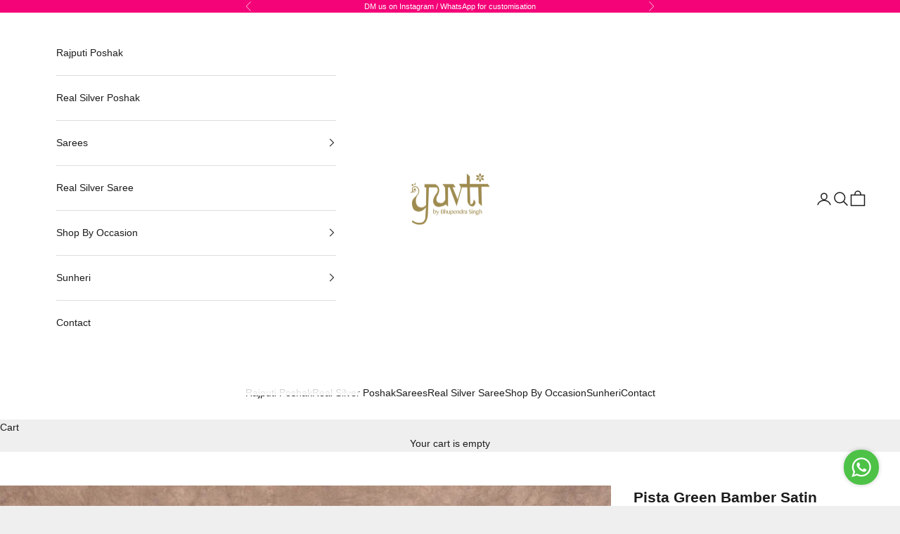

--- FILE ---
content_type: text/javascript; charset=utf-8
request_url: https://yuvti.co.in/products/saachi-poshak.js
body_size: 428
content:
{"id":7468913852592,"title":"Pista Green Bamber Satin Sikhiya Jaal Work Rajputi Poshak","handle":"saachi-poshak","description":"\u003cp\u003eWork: All Over Sikhiya Work\u003c\/p\u003e  \n\n\u003cp\u003eColor: Mint Green\u003c\/p\u003e \n\n\u003cp\u003eFabric: Bamber Satin\u003c\/p\u003e\n\n\u003cp\u003eOdhna Details: Solid\u003cbr\u003e\n \u003cbr\u003e\nPack Contains: 1kurti , 1kanchali , 1odhna\u003c\/p\u003e\n\n\u003cp\u003eUnstitched\u003c\/p\u003e\n\n\u003cp\u003eReturn Policy: Not Applicable\u003c\/p\u003e","published_at":"2024-02-05T17:00:05+05:30","created_at":"2024-02-05T17:00:05+05:30","vendor":"STYLE CODE","type":"","tags":["Rajputi Poshak"],"price":1280000,"price_min":1280000,"price_max":1280000,"available":true,"price_varies":false,"compare_at_price":null,"compare_at_price_min":0,"compare_at_price_max":0,"compare_at_price_varies":false,"variants":[{"id":43163326087344,"title":"Default Title","option1":"Default Title","option2":null,"option3":null,"sku":null,"requires_shipping":true,"taxable":true,"featured_image":null,"available":true,"name":"Pista Green Bamber Satin Sikhiya Jaal Work Rajputi Poshak","public_title":null,"options":["Default Title"],"price":1280000,"weight":0,"compare_at_price":null,"inventory_management":"shopify","barcode":null,"requires_selling_plan":false,"selling_plan_allocations":[]}],"images":["\/\/cdn.shopify.com\/s\/files\/1\/0533\/9971\/6016\/files\/IMG_5296.jpg?v=1708434006","\/\/cdn.shopify.com\/s\/files\/1\/0533\/9971\/6016\/files\/IMG_5302.jpg?v=1708434006","\/\/cdn.shopify.com\/s\/files\/1\/0533\/9971\/6016\/files\/IMG_5308.jpg?v=1708434006","\/\/cdn.shopify.com\/s\/files\/1\/0533\/9971\/6016\/files\/IMG_5285.jpg?v=1708434006","\/\/cdn.shopify.com\/s\/files\/1\/0533\/9971\/6016\/files\/IMG_5300.jpg?v=1708433595"],"featured_image":"\/\/cdn.shopify.com\/s\/files\/1\/0533\/9971\/6016\/files\/IMG_5296.jpg?v=1708434006","options":[{"name":"Title","position":1,"values":["Default Title"]}],"url":"\/products\/saachi-poshak","media":[{"alt":null,"id":26046642454704,"position":1,"preview_image":{"aspect_ratio":0.667,"height":2048,"width":1365,"src":"https:\/\/cdn.shopify.com\/s\/files\/1\/0533\/9971\/6016\/files\/IMG_5296.jpg?v=1708434006"},"aspect_ratio":0.667,"height":2048,"media_type":"image","src":"https:\/\/cdn.shopify.com\/s\/files\/1\/0533\/9971\/6016\/files\/IMG_5296.jpg?v=1708434006","width":1365},{"alt":null,"id":26046642356400,"position":2,"preview_image":{"aspect_ratio":0.667,"height":2048,"width":1365,"src":"https:\/\/cdn.shopify.com\/s\/files\/1\/0533\/9971\/6016\/files\/IMG_5302.jpg?v=1708434006"},"aspect_ratio":0.667,"height":2048,"media_type":"image","src":"https:\/\/cdn.shopify.com\/s\/files\/1\/0533\/9971\/6016\/files\/IMG_5302.jpg?v=1708434006","width":1365},{"alt":null,"id":26046642389168,"position":3,"preview_image":{"aspect_ratio":0.667,"height":2048,"width":1365,"src":"https:\/\/cdn.shopify.com\/s\/files\/1\/0533\/9971\/6016\/files\/IMG_5308.jpg?v=1708434006"},"aspect_ratio":0.667,"height":2048,"media_type":"image","src":"https:\/\/cdn.shopify.com\/s\/files\/1\/0533\/9971\/6016\/files\/IMG_5308.jpg?v=1708434006","width":1365},{"alt":null,"id":26046642421936,"position":4,"preview_image":{"aspect_ratio":0.667,"height":2048,"width":1365,"src":"https:\/\/cdn.shopify.com\/s\/files\/1\/0533\/9971\/6016\/files\/IMG_5285.jpg?v=1708434006"},"aspect_ratio":0.667,"height":2048,"media_type":"image","src":"https:\/\/cdn.shopify.com\/s\/files\/1\/0533\/9971\/6016\/files\/IMG_5285.jpg?v=1708434006","width":1365},{"alt":null,"id":26046642487472,"position":5,"preview_image":{"aspect_ratio":0.667,"height":2048,"width":1365,"src":"https:\/\/cdn.shopify.com\/s\/files\/1\/0533\/9971\/6016\/files\/IMG_5300.jpg?v=1708433595"},"aspect_ratio":0.667,"height":2048,"media_type":"image","src":"https:\/\/cdn.shopify.com\/s\/files\/1\/0533\/9971\/6016\/files\/IMG_5300.jpg?v=1708433595","width":1365}],"requires_selling_plan":false,"selling_plan_groups":[]}